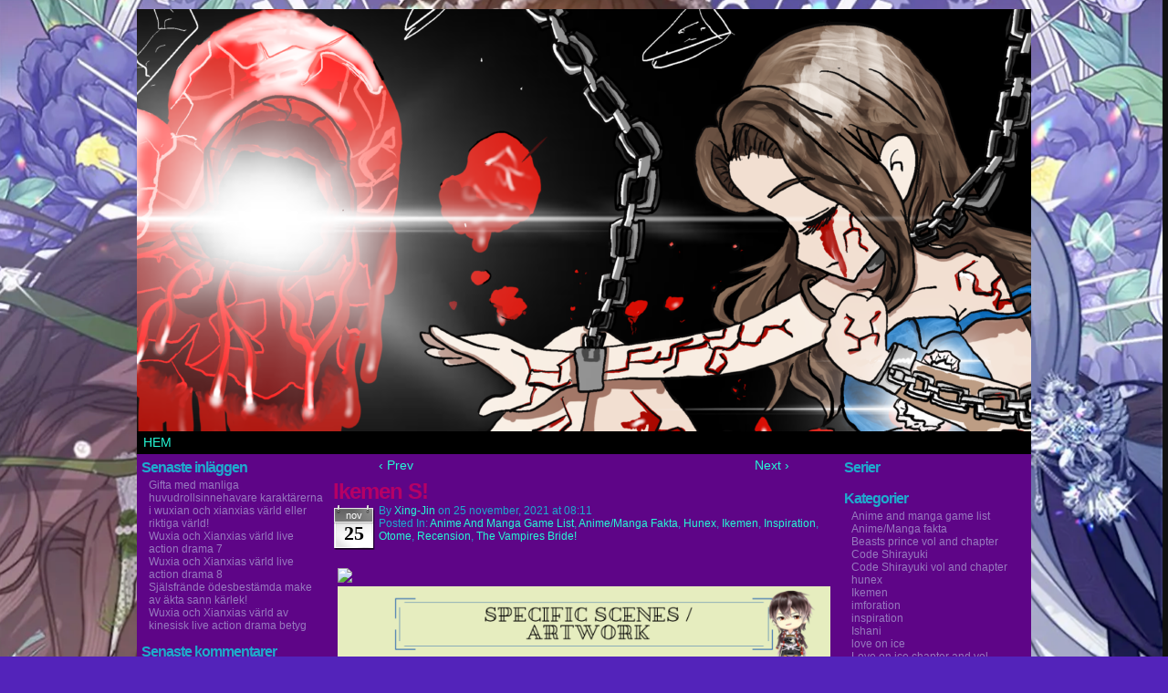

--- FILE ---
content_type: text/html; charset=UTF-8
request_url: https://ruskprick.eu/xing-jin/2021/11/25/ikemen-s/
body_size: 9141
content:
<!DOCTYPE html>
<html xmlns="http://www.w3.org/1999/xhtml" lang="sv-SE"> 
<head>
	<meta http-equiv="Content-Type" content="text/html; charset=UTF-8" />
	<link rel="stylesheet" href="https://ruskprick.eu/xing-jin/wp-content/themes/comicpress/style.css" type="text/css" media="screen" />
	<link rel="pingback" href="https://ruskprick.eu/xing-jin/xmlrpc.php" />
	<meta name="ComicPress" content="4.4" />
<title>Ikemen S! &#8211; Blaze</title>
<meta name='robots' content='max-image-preview:large' />
<link rel='dns-prefetch' href='//s.w.org' />
<link rel="alternate" type="application/rss+xml" title="Blaze &raquo; flöde" href="https://ruskprick.eu/xing-jin/feed/" />
<link rel="alternate" type="application/rss+xml" title="Blaze &raquo; kommentarsflöde" href="https://ruskprick.eu/xing-jin/comments/feed/" />
<link rel="alternate" type="application/rss+xml" title="Blaze &raquo; Ikemen S! kommentarsflöde" href="https://ruskprick.eu/xing-jin/2021/11/25/ikemen-s/feed/" />
<script type="text/javascript">
window._wpemojiSettings = {"baseUrl":"https:\/\/s.w.org\/images\/core\/emoji\/13.1.0\/72x72\/","ext":".png","svgUrl":"https:\/\/s.w.org\/images\/core\/emoji\/13.1.0\/svg\/","svgExt":".svg","source":{"concatemoji":"https:\/\/ruskprick.eu\/xing-jin\/wp-includes\/js\/wp-emoji-release.min.js?ver=5.9.12"}};
/*! This file is auto-generated */
!function(e,a,t){var n,r,o,i=a.createElement("canvas"),p=i.getContext&&i.getContext("2d");function s(e,t){var a=String.fromCharCode;p.clearRect(0,0,i.width,i.height),p.fillText(a.apply(this,e),0,0);e=i.toDataURL();return p.clearRect(0,0,i.width,i.height),p.fillText(a.apply(this,t),0,0),e===i.toDataURL()}function c(e){var t=a.createElement("script");t.src=e,t.defer=t.type="text/javascript",a.getElementsByTagName("head")[0].appendChild(t)}for(o=Array("flag","emoji"),t.supports={everything:!0,everythingExceptFlag:!0},r=0;r<o.length;r++)t.supports[o[r]]=function(e){if(!p||!p.fillText)return!1;switch(p.textBaseline="top",p.font="600 32px Arial",e){case"flag":return s([127987,65039,8205,9895,65039],[127987,65039,8203,9895,65039])?!1:!s([55356,56826,55356,56819],[55356,56826,8203,55356,56819])&&!s([55356,57332,56128,56423,56128,56418,56128,56421,56128,56430,56128,56423,56128,56447],[55356,57332,8203,56128,56423,8203,56128,56418,8203,56128,56421,8203,56128,56430,8203,56128,56423,8203,56128,56447]);case"emoji":return!s([10084,65039,8205,55357,56613],[10084,65039,8203,55357,56613])}return!1}(o[r]),t.supports.everything=t.supports.everything&&t.supports[o[r]],"flag"!==o[r]&&(t.supports.everythingExceptFlag=t.supports.everythingExceptFlag&&t.supports[o[r]]);t.supports.everythingExceptFlag=t.supports.everythingExceptFlag&&!t.supports.flag,t.DOMReady=!1,t.readyCallback=function(){t.DOMReady=!0},t.supports.everything||(n=function(){t.readyCallback()},a.addEventListener?(a.addEventListener("DOMContentLoaded",n,!1),e.addEventListener("load",n,!1)):(e.attachEvent("onload",n),a.attachEvent("onreadystatechange",function(){"complete"===a.readyState&&t.readyCallback()})),(n=t.source||{}).concatemoji?c(n.concatemoji):n.wpemoji&&n.twemoji&&(c(n.twemoji),c(n.wpemoji)))}(window,document,window._wpemojiSettings);
</script>
<style type="text/css">
img.wp-smiley,
img.emoji {
	display: inline !important;
	border: none !important;
	box-shadow: none !important;
	height: 1em !important;
	width: 1em !important;
	margin: 0 0.07em !important;
	vertical-align: -0.1em !important;
	background: none !important;
	padding: 0 !important;
}
</style>
	<link rel='stylesheet' id='wp-block-library-css'  href='https://ruskprick.eu/xing-jin/wp-includes/css/dist/block-library/style.min.css?ver=5.9.12' type='text/css' media='all' />
<style id='global-styles-inline-css' type='text/css'>
body{--wp--preset--color--black: #000000;--wp--preset--color--cyan-bluish-gray: #abb8c3;--wp--preset--color--white: #ffffff;--wp--preset--color--pale-pink: #f78da7;--wp--preset--color--vivid-red: #cf2e2e;--wp--preset--color--luminous-vivid-orange: #ff6900;--wp--preset--color--luminous-vivid-amber: #fcb900;--wp--preset--color--light-green-cyan: #7bdcb5;--wp--preset--color--vivid-green-cyan: #00d084;--wp--preset--color--pale-cyan-blue: #8ed1fc;--wp--preset--color--vivid-cyan-blue: #0693e3;--wp--preset--color--vivid-purple: #9b51e0;--wp--preset--gradient--vivid-cyan-blue-to-vivid-purple: linear-gradient(135deg,rgba(6,147,227,1) 0%,rgb(155,81,224) 100%);--wp--preset--gradient--light-green-cyan-to-vivid-green-cyan: linear-gradient(135deg,rgb(122,220,180) 0%,rgb(0,208,130) 100%);--wp--preset--gradient--luminous-vivid-amber-to-luminous-vivid-orange: linear-gradient(135deg,rgba(252,185,0,1) 0%,rgba(255,105,0,1) 100%);--wp--preset--gradient--luminous-vivid-orange-to-vivid-red: linear-gradient(135deg,rgba(255,105,0,1) 0%,rgb(207,46,46) 100%);--wp--preset--gradient--very-light-gray-to-cyan-bluish-gray: linear-gradient(135deg,rgb(238,238,238) 0%,rgb(169,184,195) 100%);--wp--preset--gradient--cool-to-warm-spectrum: linear-gradient(135deg,rgb(74,234,220) 0%,rgb(151,120,209) 20%,rgb(207,42,186) 40%,rgb(238,44,130) 60%,rgb(251,105,98) 80%,rgb(254,248,76) 100%);--wp--preset--gradient--blush-light-purple: linear-gradient(135deg,rgb(255,206,236) 0%,rgb(152,150,240) 100%);--wp--preset--gradient--blush-bordeaux: linear-gradient(135deg,rgb(254,205,165) 0%,rgb(254,45,45) 50%,rgb(107,0,62) 100%);--wp--preset--gradient--luminous-dusk: linear-gradient(135deg,rgb(255,203,112) 0%,rgb(199,81,192) 50%,rgb(65,88,208) 100%);--wp--preset--gradient--pale-ocean: linear-gradient(135deg,rgb(255,245,203) 0%,rgb(182,227,212) 50%,rgb(51,167,181) 100%);--wp--preset--gradient--electric-grass: linear-gradient(135deg,rgb(202,248,128) 0%,rgb(113,206,126) 100%);--wp--preset--gradient--midnight: linear-gradient(135deg,rgb(2,3,129) 0%,rgb(40,116,252) 100%);--wp--preset--duotone--dark-grayscale: url('#wp-duotone-dark-grayscale');--wp--preset--duotone--grayscale: url('#wp-duotone-grayscale');--wp--preset--duotone--purple-yellow: url('#wp-duotone-purple-yellow');--wp--preset--duotone--blue-red: url('#wp-duotone-blue-red');--wp--preset--duotone--midnight: url('#wp-duotone-midnight');--wp--preset--duotone--magenta-yellow: url('#wp-duotone-magenta-yellow');--wp--preset--duotone--purple-green: url('#wp-duotone-purple-green');--wp--preset--duotone--blue-orange: url('#wp-duotone-blue-orange');--wp--preset--font-size--small: 13px;--wp--preset--font-size--medium: 20px;--wp--preset--font-size--large: 36px;--wp--preset--font-size--x-large: 42px;}.has-black-color{color: var(--wp--preset--color--black) !important;}.has-cyan-bluish-gray-color{color: var(--wp--preset--color--cyan-bluish-gray) !important;}.has-white-color{color: var(--wp--preset--color--white) !important;}.has-pale-pink-color{color: var(--wp--preset--color--pale-pink) !important;}.has-vivid-red-color{color: var(--wp--preset--color--vivid-red) !important;}.has-luminous-vivid-orange-color{color: var(--wp--preset--color--luminous-vivid-orange) !important;}.has-luminous-vivid-amber-color{color: var(--wp--preset--color--luminous-vivid-amber) !important;}.has-light-green-cyan-color{color: var(--wp--preset--color--light-green-cyan) !important;}.has-vivid-green-cyan-color{color: var(--wp--preset--color--vivid-green-cyan) !important;}.has-pale-cyan-blue-color{color: var(--wp--preset--color--pale-cyan-blue) !important;}.has-vivid-cyan-blue-color{color: var(--wp--preset--color--vivid-cyan-blue) !important;}.has-vivid-purple-color{color: var(--wp--preset--color--vivid-purple) !important;}.has-black-background-color{background-color: var(--wp--preset--color--black) !important;}.has-cyan-bluish-gray-background-color{background-color: var(--wp--preset--color--cyan-bluish-gray) !important;}.has-white-background-color{background-color: var(--wp--preset--color--white) !important;}.has-pale-pink-background-color{background-color: var(--wp--preset--color--pale-pink) !important;}.has-vivid-red-background-color{background-color: var(--wp--preset--color--vivid-red) !important;}.has-luminous-vivid-orange-background-color{background-color: var(--wp--preset--color--luminous-vivid-orange) !important;}.has-luminous-vivid-amber-background-color{background-color: var(--wp--preset--color--luminous-vivid-amber) !important;}.has-light-green-cyan-background-color{background-color: var(--wp--preset--color--light-green-cyan) !important;}.has-vivid-green-cyan-background-color{background-color: var(--wp--preset--color--vivid-green-cyan) !important;}.has-pale-cyan-blue-background-color{background-color: var(--wp--preset--color--pale-cyan-blue) !important;}.has-vivid-cyan-blue-background-color{background-color: var(--wp--preset--color--vivid-cyan-blue) !important;}.has-vivid-purple-background-color{background-color: var(--wp--preset--color--vivid-purple) !important;}.has-black-border-color{border-color: var(--wp--preset--color--black) !important;}.has-cyan-bluish-gray-border-color{border-color: var(--wp--preset--color--cyan-bluish-gray) !important;}.has-white-border-color{border-color: var(--wp--preset--color--white) !important;}.has-pale-pink-border-color{border-color: var(--wp--preset--color--pale-pink) !important;}.has-vivid-red-border-color{border-color: var(--wp--preset--color--vivid-red) !important;}.has-luminous-vivid-orange-border-color{border-color: var(--wp--preset--color--luminous-vivid-orange) !important;}.has-luminous-vivid-amber-border-color{border-color: var(--wp--preset--color--luminous-vivid-amber) !important;}.has-light-green-cyan-border-color{border-color: var(--wp--preset--color--light-green-cyan) !important;}.has-vivid-green-cyan-border-color{border-color: var(--wp--preset--color--vivid-green-cyan) !important;}.has-pale-cyan-blue-border-color{border-color: var(--wp--preset--color--pale-cyan-blue) !important;}.has-vivid-cyan-blue-border-color{border-color: var(--wp--preset--color--vivid-cyan-blue) !important;}.has-vivid-purple-border-color{border-color: var(--wp--preset--color--vivid-purple) !important;}.has-vivid-cyan-blue-to-vivid-purple-gradient-background{background: var(--wp--preset--gradient--vivid-cyan-blue-to-vivid-purple) !important;}.has-light-green-cyan-to-vivid-green-cyan-gradient-background{background: var(--wp--preset--gradient--light-green-cyan-to-vivid-green-cyan) !important;}.has-luminous-vivid-amber-to-luminous-vivid-orange-gradient-background{background: var(--wp--preset--gradient--luminous-vivid-amber-to-luminous-vivid-orange) !important;}.has-luminous-vivid-orange-to-vivid-red-gradient-background{background: var(--wp--preset--gradient--luminous-vivid-orange-to-vivid-red) !important;}.has-very-light-gray-to-cyan-bluish-gray-gradient-background{background: var(--wp--preset--gradient--very-light-gray-to-cyan-bluish-gray) !important;}.has-cool-to-warm-spectrum-gradient-background{background: var(--wp--preset--gradient--cool-to-warm-spectrum) !important;}.has-blush-light-purple-gradient-background{background: var(--wp--preset--gradient--blush-light-purple) !important;}.has-blush-bordeaux-gradient-background{background: var(--wp--preset--gradient--blush-bordeaux) !important;}.has-luminous-dusk-gradient-background{background: var(--wp--preset--gradient--luminous-dusk) !important;}.has-pale-ocean-gradient-background{background: var(--wp--preset--gradient--pale-ocean) !important;}.has-electric-grass-gradient-background{background: var(--wp--preset--gradient--electric-grass) !important;}.has-midnight-gradient-background{background: var(--wp--preset--gradient--midnight) !important;}.has-small-font-size{font-size: var(--wp--preset--font-size--small) !important;}.has-medium-font-size{font-size: var(--wp--preset--font-size--medium) !important;}.has-large-font-size{font-size: var(--wp--preset--font-size--large) !important;}.has-x-large-font-size{font-size: var(--wp--preset--font-size--x-large) !important;}
</style>
<link rel='stylesheet' id='ppress-frontend-css'  href='https://ruskprick.eu/xing-jin/wp-content/plugins/wp-user-avatar/assets/css/frontend.min.css?ver=3.2.4' type='text/css' media='all' />
<link rel='stylesheet' id='ppress-flatpickr-css'  href='https://ruskprick.eu/xing-jin/wp-content/plugins/wp-user-avatar/assets/flatpickr/flatpickr.min.css?ver=3.2.4' type='text/css' media='all' />
<link rel='stylesheet' id='ppress-select2-css'  href='https://ruskprick.eu/xing-jin/wp-content/plugins/wp-user-avatar/assets/select2/select2.min.css?ver=5.9.12' type='text/css' media='all' />
<link rel='stylesheet' id='__EPYT__style-css'  href='https://ruskprick.eu/xing-jin/wp-content/plugins/youtube-embed-plus/styles/ytprefs.min.css?ver=14.1' type='text/css' media='all' />
<style id='__EPYT__style-inline-css' type='text/css'>

                .epyt-gallery-thumb {
                        width: 33.333%;
                }
                
</style>
<link rel='stylesheet' id='comiceasel-style-css'  href='https://ruskprick.eu/xing-jin/wp-content/plugins/comic-easel/css/comiceasel.css?ver=5.9.12' type='text/css' media='all' />
<script type='text/javascript' src='https://ruskprick.eu/xing-jin/wp-includes/js/jquery/jquery.min.js?ver=3.6.0' id='jquery-core-js'></script>
<script type='text/javascript' src='https://ruskprick.eu/xing-jin/wp-includes/js/jquery/jquery-migrate.min.js?ver=3.3.2' id='jquery-migrate-js'></script>
<script type='text/javascript' src='https://ruskprick.eu/xing-jin/wp-content/plugins/wp-user-avatar/assets/flatpickr/flatpickr.min.js?ver=5.9.12' id='ppress-flatpickr-js'></script>
<script type='text/javascript' src='https://ruskprick.eu/xing-jin/wp-content/plugins/wp-user-avatar/assets/select2/select2.min.js?ver=5.9.12' id='ppress-select2-js'></script>
<script type='text/javascript' src='https://ruskprick.eu/xing-jin/wp-content/themes/comicpress/js/ddsmoothmenu.js?ver=5.9.12' id='ddsmoothmenu_js-js'></script>
<script type='text/javascript' src='https://ruskprick.eu/xing-jin/wp-content/themes/comicpress/js/menubar.js?ver=5.9.12' id='menubar_js-js'></script>
<script type='text/javascript' id='__ytprefs__-js-extra'>
/* <![CDATA[ */
var _EPYT_ = {"ajaxurl":"https:\/\/ruskprick.eu\/xing-jin\/wp-admin\/admin-ajax.php","security":"f877849638","gallery_scrolloffset":"20","eppathtoscripts":"https:\/\/ruskprick.eu\/xing-jin\/wp-content\/plugins\/youtube-embed-plus\/scripts\/","eppath":"https:\/\/ruskprick.eu\/xing-jin\/wp-content\/plugins\/youtube-embed-plus\/","epresponsiveselector":"[\"iframe.__youtube_prefs_widget__\"]","epdovol":"1","version":"14.1","evselector":"iframe.__youtube_prefs__[src], iframe[src*=\"youtube.com\/embed\/\"], iframe[src*=\"youtube-nocookie.com\/embed\/\"]","ajax_compat":"","ytapi_load":"light","pause_others":"","stopMobileBuffer":"1","not_live_on_channel":"","vi_active":"","vi_js_posttypes":[]};
/* ]]> */
</script>
<script type='text/javascript' src='https://ruskprick.eu/xing-jin/wp-content/plugins/youtube-embed-plus/scripts/ytprefs.min.js?ver=14.1' id='__ytprefs__-js'></script>
<link rel="https://api.w.org/" href="https://ruskprick.eu/xing-jin/wp-json/" /><link rel="alternate" type="application/json" href="https://ruskprick.eu/xing-jin/wp-json/wp/v2/posts/12847" /><link rel="EditURI" type="application/rsd+xml" title="RSD" href="https://ruskprick.eu/xing-jin/xmlrpc.php?rsd" />
<link rel="wlwmanifest" type="application/wlwmanifest+xml" href="https://ruskprick.eu/xing-jin/wp-includes/wlwmanifest.xml" /> 
<meta name="generator" content="WordPress 5.9.12" />
<link rel="canonical" href="https://ruskprick.eu/xing-jin/2021/11/25/ikemen-s/" />
<link rel='shortlink' href='https://ruskprick.eu/xing-jin/?p=12847' />
<link rel="alternate" type="application/json+oembed" href="https://ruskprick.eu/xing-jin/wp-json/oembed/1.0/embed?url=https%3A%2F%2Fruskprick.eu%2Fxing-jin%2F2021%2F11%2F25%2Fikemen-s%2F" />
<link rel="alternate" type="text/xml+oembed" href="https://ruskprick.eu/xing-jin/wp-json/oembed/1.0/embed?url=https%3A%2F%2Fruskprick.eu%2Fxing-jin%2F2021%2F11%2F25%2Fikemen-s%2F&#038;format=xml" />
<meta name="Comic-Easel" content="1.15" />
<meta name="Referrer" content="" />
<!--Customizer CSS-->
<style type="text/css">
	#page { width: 980px; max-width: 980px; }
	#add-width { width: 10px; }
	#content-column { width: 562px; max-width: 100%; }
	#sidebar-right { width: 204px; }
	#sidebar-left { width: 204px; }
	#page { background-color: #5e0587!important; }
	#header { background-color: #dd3333!important; }
	body { color: #1eabce!important; }
	#header { color: #6301a0!important; }
	.header-info { color: #d631c2!important; }
	h2.post-title { color: #b50066!important; }
	h2.page-title { color: #a32240!important; }
	a:link, a:visited { color: #25f9d6!important; }
	a:visited { color: #f7f7f7!important; }
	a:hover { color: #14167f!important; }
	a:visited { color: #f7f7f7!important; }
	#header h1 a:link, #header h1 a:visited { color: #005b16!important; }
	.sidebar .widget a { color: #977abf!important; }
	#footer a { color: #1e73be!important; }
	.comic-nav a:link, .comic-nav a:visited { color: #ffffff!important; }
	.comic-nav a:hover { color: #d631aa!important; }
</style>
<!--/Customizer CSS-->
      <style type="text/css">.recentcomments a{display:inline !important;padding:0 !important;margin:0 !important;}</style><style type="text/css">
	#header { width: 1500px; height: 463px; background: url('https://ruskprick.eu/xing-jin/files/2025/10/cropped-Funktionsnedsattnings_Fangenskap-2.png') top center no-repeat; overflow: hidden; }
	#header h1, #header .description { display: none; }
</style>
	<style type="text/css" id="custom-background-css">
body.custom-background { background-color: #5323ba; background-image: url("https://ruskprick.eu/xing-jin/files/2025/08/Skarmavbild-2025-08-27-kl.-12.27.04 em-1.png"); background-position: left center; background-size: cover; background-repeat: no-repeat; background-attachment: fixed; }
</style>
	<link rel="icon" href="https://ruskprick.eu/xing-jin/files/2020/04/cropped-Xing-Jin-header-1-32x32.png" sizes="32x32" />
<link rel="icon" href="https://ruskprick.eu/xing-jin/files/2020/04/cropped-Xing-Jin-header-1-192x192.png" sizes="192x192" />
<link rel="apple-touch-icon" href="https://ruskprick.eu/xing-jin/files/2020/04/cropped-Xing-Jin-header-1-180x180.png" />
<meta name="msapplication-TileImage" content="https://ruskprick.eu/xing-jin/files/2020/04/cropped-Xing-Jin-header-1-270x270.png" />
</head>

<body data-rsssl=1 class="post-template-default single single-post postid-12847 single-format-standard custom-background user-guest chrome single-category-anime-and-manga-game-list single-category-animemanga-fakta single-category-hunex single-category-ikemen single-category-inspiration single-category-otome single-category-recension single-category-the-vampires-bride single-author-sparkle am day morning wed layout-3c scheme-none cnc">
<div id="page-wrap">
	<div id="page">
		<header id="header">
			<div class="header-info">
				<h1><a href="https://ruskprick.eu/xing-jin">Blaze</a></h1>
				<div class="description"></div>
			</div>
						<div class="clear"></div>
		</header>

		<div id="menubar-wrapper">
			<div class="menu-container">
								<div class="menu"><ul id="menu-the-vampire-duke-and-his-scar-curses-bride" class="menu"><li id="menu-item-279" class="menu-item menu-item-type-custom menu-item-object-custom menu-item-279"><a href="http://ruskprick.eu/sparkle/">Hem</a></li>
</ul></div>				<div class="menunav">
																			</div>
				<div class="clear"></div>
			</div>
			<div class="clear"></div>
		</div>
	<div id="content-wrapper">
	
			
	<div id="subcontent-wrapper">
<div id="sidebar-left">
    <div class="sidebar">
    
		<div id="recent-posts-2" class="widget widget_recent_entries">
<div class="widget-content">

		<h2 class="widget-title">Senaste inläggen</h2>

		<ul>
											<li>
					<a href="https://ruskprick.eu/xing-jin/2026/01/14/gifta-med-manliga-huvudrollsinnehavare-karaktarerna-i-wuxian-och-xianxias-varld-eller-riktiga-varld/">Gifta med manliga huvudrollsinnehavare karaktärerna i wuxian och xianxias värld eller riktiga värld!</a>
									</li>
											<li>
					<a href="https://ruskprick.eu/xing-jin/2026/01/09/wuxia-och-xianxias-varld-live-action-drama-7/">Wuxia och Xianxias värld live action drama 7</a>
									</li>
											<li>
					<a href="https://ruskprick.eu/xing-jin/2026/01/09/wuxia-och-xianxias-varld-live-action-drama-8/">Wuxia och Xianxias värld live action drama 8</a>
									</li>
											<li>
					<a href="https://ruskprick.eu/xing-jin/2026/01/06/odes-sjalsfrande-av-akta-sann-karlek/">Själsfrände ödesbestämda make av äkta sann kärlek!</a>
									</li>
											<li>
					<a href="https://ruskprick.eu/xing-jin/2026/01/05/wuxia-och-xianxias-varld-av-kinesisk-live-action-drama/">Wuxia och Xianxias värld av kinesisk live action drama betyg</a>
									</li>
					</ul>

		</div>
<div class="clear"></div>
</div>
<div id="recent-comments-2" class="widget widget_recent_comments">
<div class="widget-content">
<h2 class="widget-title">Senaste kommentarer</h2>
<ul id="recentcomments"><li class="recentcomments"><span class="comment-author-link">Annette Waller</span> om <a href="https://ruskprick.eu/xing-jin/2023/10/05/mitt-lyckliga-aktenskap/#comment-2237">Mitt lyckliga äktenskap</a></li><li class="recentcomments"><span class="comment-author-link">sparkle</span> om <a href="https://ruskprick.eu/xing-jin/2019/01/31/beast-of-abigalie/#comment-1364">Beast of abigalie!</a></li><li class="recentcomments"><span class="comment-author-link">sparkle</span> om <a href="https://ruskprick.eu/xing-jin/2019/01/17/live-cosplay/#comment-1362">Live cosplay!</a></li><li class="recentcomments"><span class="comment-author-link">Madelene</span> om <a href="https://ruskprick.eu/xing-jin/2019/01/17/live-cosplay/#comment-1151">Live cosplay!</a></li><li class="recentcomments"><span class="comment-author-link">Madelene</span> om <a href="https://ruskprick.eu/xing-jin/2019/01/31/beast-of-abigalie/#comment-1149">Beast of abigalie!</a></li><li class="recentcomments"><span class="comment-author-link">Madelene</span> om <a href="https://ruskprick.eu/xing-jin/2018/06/10/code-realize-cosplay/#comment-1034">Code Realize cosplay</a></li><li class="recentcomments"><span class="comment-author-link">Annette</span> om <a href="https://ruskprick.eu/xing-jin/2018/06/13/japanskt-masterverk/#comment-1030">Japanskt mästerverk!</a></li><li class="recentcomments"><span class="comment-author-link">Anonym</span> om <a href="https://ruskprick.eu/xing-jin/2014/09/01/hej-varlden/#comment-1">Hej världen!</a></li></ul></div>
<div class="clear"></div>
</div>
<div id="archives-2" class="widget widget_archive">
<div class="widget-content">
<h2 class="widget-title">Arkiv</h2>

			<ul>
					<li><a href='https://ruskprick.eu/xing-jin/2026/01/'>januari 2026</a></li>
	<li><a href='https://ruskprick.eu/xing-jin/2025/12/'>december 2025</a></li>
	<li><a href='https://ruskprick.eu/xing-jin/2025/11/'>november 2025</a></li>
	<li><a href='https://ruskprick.eu/xing-jin/2025/10/'>oktober 2025</a></li>
	<li><a href='https://ruskprick.eu/xing-jin/2025/09/'>september 2025</a></li>
	<li><a href='https://ruskprick.eu/xing-jin/2025/08/'>augusti 2025</a></li>
	<li><a href='https://ruskprick.eu/xing-jin/2025/07/'>juli 2025</a></li>
	<li><a href='https://ruskprick.eu/xing-jin/2025/06/'>juni 2025</a></li>
	<li><a href='https://ruskprick.eu/xing-jin/2025/05/'>maj 2025</a></li>
	<li><a href='https://ruskprick.eu/xing-jin/2025/04/'>april 2025</a></li>
	<li><a href='https://ruskprick.eu/xing-jin/2025/03/'>mars 2025</a></li>
	<li><a href='https://ruskprick.eu/xing-jin/2025/02/'>februari 2025</a></li>
	<li><a href='https://ruskprick.eu/xing-jin/2025/01/'>januari 2025</a></li>
	<li><a href='https://ruskprick.eu/xing-jin/2024/12/'>december 2024</a></li>
	<li><a href='https://ruskprick.eu/xing-jin/2024/11/'>november 2024</a></li>
	<li><a href='https://ruskprick.eu/xing-jin/2024/10/'>oktober 2024</a></li>
	<li><a href='https://ruskprick.eu/xing-jin/2024/09/'>september 2024</a></li>
	<li><a href='https://ruskprick.eu/xing-jin/2024/08/'>augusti 2024</a></li>
	<li><a href='https://ruskprick.eu/xing-jin/2024/07/'>juli 2024</a></li>
	<li><a href='https://ruskprick.eu/xing-jin/2024/06/'>juni 2024</a></li>
	<li><a href='https://ruskprick.eu/xing-jin/2024/05/'>maj 2024</a></li>
	<li><a href='https://ruskprick.eu/xing-jin/2024/04/'>april 2024</a></li>
	<li><a href='https://ruskprick.eu/xing-jin/2024/03/'>mars 2024</a></li>
	<li><a href='https://ruskprick.eu/xing-jin/2024/02/'>februari 2024</a></li>
	<li><a href='https://ruskprick.eu/xing-jin/2024/01/'>januari 2024</a></li>
	<li><a href='https://ruskprick.eu/xing-jin/2023/12/'>december 2023</a></li>
	<li><a href='https://ruskprick.eu/xing-jin/2023/11/'>november 2023</a></li>
	<li><a href='https://ruskprick.eu/xing-jin/2023/10/'>oktober 2023</a></li>
	<li><a href='https://ruskprick.eu/xing-jin/2023/09/'>september 2023</a></li>
	<li><a href='https://ruskprick.eu/xing-jin/2023/08/'>augusti 2023</a></li>
	<li><a href='https://ruskprick.eu/xing-jin/2023/07/'>juli 2023</a></li>
	<li><a href='https://ruskprick.eu/xing-jin/2023/06/'>juni 2023</a></li>
	<li><a href='https://ruskprick.eu/xing-jin/2023/05/'>maj 2023</a></li>
	<li><a href='https://ruskprick.eu/xing-jin/2023/04/'>april 2023</a></li>
	<li><a href='https://ruskprick.eu/xing-jin/2023/03/'>mars 2023</a></li>
	<li><a href='https://ruskprick.eu/xing-jin/2023/02/'>februari 2023</a></li>
	<li><a href='https://ruskprick.eu/xing-jin/2023/01/'>januari 2023</a></li>
	<li><a href='https://ruskprick.eu/xing-jin/2022/12/'>december 2022</a></li>
	<li><a href='https://ruskprick.eu/xing-jin/2022/11/'>november 2022</a></li>
	<li><a href='https://ruskprick.eu/xing-jin/2022/10/'>oktober 2022</a></li>
	<li><a href='https://ruskprick.eu/xing-jin/2022/09/'>september 2022</a></li>
	<li><a href='https://ruskprick.eu/xing-jin/2022/08/'>augusti 2022</a></li>
	<li><a href='https://ruskprick.eu/xing-jin/2022/07/'>juli 2022</a></li>
	<li><a href='https://ruskprick.eu/xing-jin/2022/06/'>juni 2022</a></li>
	<li><a href='https://ruskprick.eu/xing-jin/2022/05/'>maj 2022</a></li>
	<li><a href='https://ruskprick.eu/xing-jin/2022/03/'>mars 2022</a></li>
	<li><a href='https://ruskprick.eu/xing-jin/2022/01/'>januari 2022</a></li>
	<li><a href='https://ruskprick.eu/xing-jin/2021/12/'>december 2021</a></li>
	<li><a href='https://ruskprick.eu/xing-jin/2021/11/'>november 2021</a></li>
	<li><a href='https://ruskprick.eu/xing-jin/2021/10/'>oktober 2021</a></li>
	<li><a href='https://ruskprick.eu/xing-jin/2021/09/'>september 2021</a></li>
	<li><a href='https://ruskprick.eu/xing-jin/2021/08/'>augusti 2021</a></li>
	<li><a href='https://ruskprick.eu/xing-jin/2021/06/'>juni 2021</a></li>
	<li><a href='https://ruskprick.eu/xing-jin/2021/03/'>mars 2021</a></li>
	<li><a href='https://ruskprick.eu/xing-jin/2021/02/'>februari 2021</a></li>
	<li><a href='https://ruskprick.eu/xing-jin/2020/11/'>november 2020</a></li>
	<li><a href='https://ruskprick.eu/xing-jin/2020/10/'>oktober 2020</a></li>
	<li><a href='https://ruskprick.eu/xing-jin/2020/05/'>maj 2020</a></li>
	<li><a href='https://ruskprick.eu/xing-jin/2020/04/'>april 2020</a></li>
	<li><a href='https://ruskprick.eu/xing-jin/2020/03/'>mars 2020</a></li>
	<li><a href='https://ruskprick.eu/xing-jin/2019/12/'>december 2019</a></li>
	<li><a href='https://ruskprick.eu/xing-jin/2019/05/'>maj 2019</a></li>
	<li><a href='https://ruskprick.eu/xing-jin/2019/04/'>april 2019</a></li>
	<li><a href='https://ruskprick.eu/xing-jin/2019/03/'>mars 2019</a></li>
	<li><a href='https://ruskprick.eu/xing-jin/2019/02/'>februari 2019</a></li>
	<li><a href='https://ruskprick.eu/xing-jin/2019/01/'>januari 2019</a></li>
	<li><a href='https://ruskprick.eu/xing-jin/2018/09/'>september 2018</a></li>
	<li><a href='https://ruskprick.eu/xing-jin/2018/08/'>augusti 2018</a></li>
	<li><a href='https://ruskprick.eu/xing-jin/2018/07/'>juli 2018</a></li>
	<li><a href='https://ruskprick.eu/xing-jin/2018/06/'>juni 2018</a></li>
	<li><a href='https://ruskprick.eu/xing-jin/2018/05/'>maj 2018</a></li>
	<li><a href='https://ruskprick.eu/xing-jin/2018/04/'>april 2018</a></li>
	<li><a href='https://ruskprick.eu/xing-jin/2018/02/'>februari 2018</a></li>
	<li><a href='https://ruskprick.eu/xing-jin/2017/04/'>april 2017</a></li>
	<li><a href='https://ruskprick.eu/xing-jin/2016/09/'>september 2016</a></li>
	<li><a href='https://ruskprick.eu/xing-jin/2016/06/'>juni 2016</a></li>
	<li><a href='https://ruskprick.eu/xing-jin/2016/05/'>maj 2016</a></li>
	<li><a href='https://ruskprick.eu/xing-jin/2014/09/'>september 2014</a></li>
			</ul>

			</div>
<div class="clear"></div>
</div>
<div id="search-2" class="widget widget_search">
<div class="widget-content">
<form method="get" class="searchform" action="https://ruskprick.eu/xing-jin">
	<input type="text" value="Search..." name="s" class="s-search" onfocus="this.value=(this.value=='Search...') ? '' : this.value;" onblur="this.value=(this.value=='') ? 'Search...' : this.value;" />
	<button type="submit">&raquo;</button>
</form>
<div class="clear"></div></div>
<div class="clear"></div>
</div>
    </div>
</div>
		<div id="content-column">
			<div id="content" class="narrowcolumn">		
							<div class="blognav">
				<span class="blognav-prev"><a href="https://ruskprick.eu/xing-jin/2021/11/25/sengoku-ikemen/" rel="prev">&lsaquo; Prev</a></span>				<span class="blognav-next"><a href="https://ruskprick.eu/xing-jin/2021/11/29/code-realize-character/" rel="next">Next &rsaquo;</a></span>				<div class="clear"></div>
			</div>
		<div class="clear"></div><article id="post-12847" class="post-12847 post type-post status-publish format-standard hentry category-anime-and-manga-game-list category-animemanga-fakta category-hunex category-ikemen category-inspiration category-otome category-recension category-the-vampires-bride tag-clip-studio tag-hunex tag-ikemen tag-inspiration tag-otome tag-recension tag-the-vampire-bride uentry postonpage-1 odd post-author-sparkle">
	<div class="post-content">
						<div class="post-info">
			<h2 class="post-title">Ikemen S!</h2>
<div class="post-calendar-date"><div class="calendar-date"><span>nov</span>25</div></div>
			<div class="post-text">
				<span class="post-author">by <a href="https://ruskprick.eu/xing-jin/author/sparkle/" rel="author">Xing-Jin</a></span>
<span class="posted-on">on&nbsp;</span><span class="post-date">25 november, 2021</span>
<span class="posted-at">at&nbsp;</span><span class="post-time">08:11</span>
<div class="post-cat">Posted In: <a href="https://ruskprick.eu/xing-jin/category/anime-and-manga-game-list/" rel="category tag">Anime and manga game list</a>, <a href="https://ruskprick.eu/xing-jin/category/animemanga-fakta/" rel="category tag">Anime/Manga fakta</a>, <a href="https://ruskprick.eu/xing-jin/category/hunex/" rel="category tag">hunex</a>, <a href="https://ruskprick.eu/xing-jin/category/ikemen/" rel="category tag">Ikemen</a>, <a href="https://ruskprick.eu/xing-jin/category/inspiration/" rel="category tag">inspiration</a>, <a href="https://ruskprick.eu/xing-jin/category/otome/" rel="category tag">Otome</a>, <a href="https://ruskprick.eu/xing-jin/category/recension/" rel="category tag">Recension</a>, <a href="https://ruskprick.eu/xing-jin/category/the-vampires-bride/" rel="category tag">The Vampires bride!</a></div>
			</div>
			<div class="clear"></div>
		</div>
		<div class="clear"></div>
		<div class="entry">
			<p><img src="https://w7.pngwing.com/pngs/743/148/png-transparent-yamazaki-distillery-love-ikemen-romance-otome-game-others-love-text-advertising.png" /><img class="J9AiF" src="https://64.media.tumblr.com/5776f9c9e4eb345984400b0d58871e9c/bd24ff285a780b86-4c/s640x960/be5d9272c5f0a44b8ef00d0300f429c7bac013ee.png" alt="#otome from Peachy Otome" />    <img class="J9AiF" src="https://64.media.tumblr.com/c7de9fedb7f7716696fbca99402f75e2/0a4ad292842e6859-4b/s540x810/da26d84e147cfe07d22343ffb80262468f972d5b.png" alt="#ikesen mitsuhide smut from pickle-scribbles" /></p>
<p><img src="https://e7.pngegg.com/pngimages/842/41/png-clipart-love-otome-game-ikemen-hope-video-game-walkthrough-love-otome-game.png" /></p>
<p><img src="https://pbs.twimg.com/media/Dc51GogW4AILreC.jpg" /></p>
<p>&nbsp;</p>
<p>&nbsp;</p>
			<div class="clear"></div>
		</div>
		<div class="post-extras">
			<div class="post-tags">&#9492; Tags:&nbsp;<a href="https://ruskprick.eu/xing-jin/tag/clip-studio/" rel="tag">clip studio</a>, <a href="https://ruskprick.eu/xing-jin/tag/hunex/" rel="tag">Hunex</a>, <a href="https://ruskprick.eu/xing-jin/tag/ikemen/" rel="tag">Ikemen</a>, <a href="https://ruskprick.eu/xing-jin/tag/inspiration/" rel="tag">inspiration</a>, <a href="https://ruskprick.eu/xing-jin/tag/otome/" rel="tag">otome</a>, <a href="https://ruskprick.eu/xing-jin/tag/recension/" rel="tag">Recension</a>, <a href="https://ruskprick.eu/xing-jin/tag/the-vampire-bride/" rel="tag">The vampire bride</a><br /></div>
			<div class="clear"></div>
		</div>
				<div class="clear"></div>
	</div>
	<div class="clear"></div>
</article>
<div id="comment-wrapper">
	<div class="commentsrsslink"><a href="https://ruskprick.eu/xing-jin/2021/11/25/ikemen-s/feed/">Comments RSS</a></div>
	<h4 id="comments">Discussion &not;</h4>
<div class="comment-wrapper-respond">
		<div id="respond" class="comment-respond">
		<h3 id="reply-title" class="comment-reply-title">Comment &not; <small><a rel="nofollow" id="cancel-comment-reply-link" href="/xing-jin/2021/11/25/ikemen-s/#respond" style="display:none;">Cancel reply</a></small></h3><form action="https://ruskprick.eu/xing-jin/wp-comments-post.php" method="post" id="commentform" class="comment-form"><p class="comment-notes"><span id="email-notes">Din e-postadress kommer inte publiceras.</span> <span class="required-field-message" aria-hidden="true">Obligatoriska fält är märkta <span class="required" aria-hidden="true">*</span></span></p><p class="comment-form-comment"><textarea id="comment" name="comment" class="comment-textarea"></textarea></p><p class="comment-form-author"><input id="author" name="author" type="text" value="" size="30" /> <label for="author"><small>*NAME</small></label></p>
<p class="comment-form-email"><input id="email" name="email" type="text" value="" size="30" /> <label for="email">*EMAIL<small> &mdash; <a href="https://gravatar.com">Get a Gravatar</a></small></label></p>
<p class="comment-form-url"><input id="url" name="url" type="text" value="" size="30" /> <label for="url">Website URL</label></p>
<p class="form-submit"><input name="submit" type="submit" id="submit" class="submit" value="Post Comment" /> <input type='hidden' name='comment_post_ID' value='12847' id='comment_post_ID' />
<input type='hidden' name='comment_parent' id='comment_parent' value='0' />
</p></form>	</div><!-- #respond -->
		</div>
</div>
								</div>
		</div>
<div id="sidebar-right">
    <div class="sidebar">
        <div id="ceo_comic_archive_dropdown_widget-2" class="widget ceo_comic_archive_dropdown_widget">
<div class="widget-content">
<h2 class="widget-title">Serier</h2>
<form id="chapter-select" class="chapter-select" method="get">
	<noscript>
		<input type="submit" value="View" />
	</noscript>
</form>
</div>
<div class="clear"></div>
</div>
<div id="categories-2" class="widget widget_categories">
<div class="widget-content">
<h2 class="widget-title">Kategorier</h2>

			<ul>
					<li class="cat-item cat-item-25"><a href="https://ruskprick.eu/xing-jin/category/anime-and-manga-game-list/">Anime and manga game list</a>
</li>
	<li class="cat-item cat-item-34"><a href="https://ruskprick.eu/xing-jin/category/animemanga-fakta/">Anime/Manga fakta</a>
</li>
	<li class="cat-item cat-item-62"><a href="https://ruskprick.eu/xing-jin/category/beasts-prince-vol-and-chapter/">Beasts prince vol and chapter</a>
</li>
	<li class="cat-item cat-item-35"><a href="https://ruskprick.eu/xing-jin/category/code-shirayuki/">Code Shirayuki</a>
</li>
	<li class="cat-item cat-item-36"><a href="https://ruskprick.eu/xing-jin/category/code-shirayuki-vol-and-chapter/">Code Shirayuki vol and chapter</a>
</li>
	<li class="cat-item cat-item-76"><a href="https://ruskprick.eu/xing-jin/category/hunex/">hunex</a>
</li>
	<li class="cat-item cat-item-74"><a href="https://ruskprick.eu/xing-jin/category/ikemen/">Ikemen</a>
</li>
	<li class="cat-item cat-item-92"><a href="https://ruskprick.eu/xing-jin/category/imforation/">imforation</a>
</li>
	<li class="cat-item cat-item-24"><a href="https://ruskprick.eu/xing-jin/category/inspiration/">inspiration</a>
</li>
	<li class="cat-item cat-item-3"><a href="https://ruskprick.eu/xing-jin/category/ishani/">Ishani</a>
</li>
	<li class="cat-item cat-item-44"><a href="https://ruskprick.eu/xing-jin/category/love-on-ice/">love on ice</a>
</li>
	<li class="cat-item cat-item-46"><a href="https://ruskprick.eu/xing-jin/category/love-on-ice-chapter-and-vol/">Love on ice chapter and vol</a>
</li>
	<li class="cat-item cat-item-69"><a href="https://ruskprick.eu/xing-jin/category/my-starlove-knight-chapter-and-vol/">My StarLove Knight Chapter and vol</a>
</li>
	<li class="cat-item cat-item-67"><a href="https://ruskprick.eu/xing-jin/category/my-starloveknight/">My StarLoveKnight</a>
</li>
	<li class="cat-item cat-item-16"><a href="https://ruskprick.eu/xing-jin/category/nyhetskryss/">nyhetskryss</a>
</li>
	<li class="cat-item cat-item-1"><a href="https://ruskprick.eu/xing-jin/category/okategoriserade/">Okategoriserade</a>
</li>
	<li class="cat-item cat-item-19"><a href="https://ruskprick.eu/xing-jin/category/om-mig/">Om mig</a>
</li>
	<li class="cat-item cat-item-84"><a href="https://ruskprick.eu/xing-jin/category/otomate/">otomate</a>
</li>
	<li class="cat-item cat-item-89"><a href="https://ruskprick.eu/xing-jin/category/otomate-och-ikemen-blogg/">otomate och ikemen blogg</a>
</li>
	<li class="cat-item cat-item-49"><a href="https://ruskprick.eu/xing-jin/category/otome/">Otome</a>
</li>
	<li class="cat-item cat-item-38"><a href="https://ruskprick.eu/xing-jin/category/pr/">Pr</a>
</li>
	<li class="cat-item cat-item-52"><a href="https://ruskprick.eu/xing-jin/category/recension/">Recension</a>
</li>
	<li class="cat-item cat-item-29"><a href="https://ruskprick.eu/xing-jin/category/rose-knight-detective/">Rose knight detective</a>
</li>
	<li class="cat-item cat-item-82"><a href="https://ruskprick.eu/xing-jin/category/the-dreams-good-villainess-and-the-nightmares-evil-heros/">The dreams good villainess and the nightmares evil heros!</a>
</li>
	<li class="cat-item cat-item-87"><a href="https://ruskprick.eu/xing-jin/category/the-ghostking-and-the-gods-daughter-of-maffia/">The ghostking and the god´s daughter of maffia</a>
</li>
	<li class="cat-item cat-item-72"><a href="https://ruskprick.eu/xing-jin/category/the-kind-hearted-duke-and-scar-curse-maid/">The kind-hearted duke and scar curse maid</a>
</li>
	<li class="cat-item cat-item-54"><a href="https://ruskprick.eu/xing-jin/category/the-vampires-bride/">The Vampires bride!</a>
</li>
	<li class="cat-item cat-item-93"><a href="https://ruskprick.eu/xing-jin/category/wuxian-och-xiaxian/">Wuxian och Xiaxian</a>
</li>
	<li class="cat-item cat-item-65"><a href="https://ruskprick.eu/xing-jin/category/xing-jin-zachi/">Xing-Jin Zachi</a>
</li>
			</ul>

			</div>
<div class="clear"></div>
</div>
<div id="meta-2" class="widget widget_meta">
<div class="widget-content">
<h2 class="widget-title">Meta</h2>

		<ul>
						<li><a href="https://ruskprick.eu/xing-jin/wp-login.php">Logga in</a></li>
			<li><a href="https://ruskprick.eu/xing-jin/feed/">Flöde för inlägg</a></li>
			<li><a href="https://ruskprick.eu/xing-jin/comments/feed/">Flöde för kommentarer</a></li>

			<li><a href="https://sv.wordpress.org/">WordPress.org</a></li>
		</ul>

		</div>
<div class="clear"></div>
</div>
    </div>
</div>		<div class="clear"></div>
	</div>
</div>
		<footer id="footer">
				<div id="footer-sidebar-wrapper">
				</div>
		<div class="clear"></div>
		<div id="footer-menubar-wrapper">
						<div class="clear"></div>
		</div>
		<p class="copyright-info">
&copy;2014-2026 <a href="https://ruskprick.eu/xing-jin">Blaze</a> <span class="footer-pipe">|</span> Powered by <a href="http://wordpress.org/">WordPress</a> with <a href="http://frumph.net">ComicPress</a>
<span class="copyright-pipe">|</span> Hosted on <a href="http://ruskprick.eu/">Ruskprick Webbplatser</a> <span class="footer-subscribe"><span class="footer-pipe">|</span> Subscribe: <a href="https://ruskprick.eu/xing-jin/feed/">RSS</a>
</span>
<span class="footer-uptotop"><span class="footer-pipe">|</span> <a href="" onclick="scrollup(); return false;">Back to Top &uarr;</a></span>
</p>
			</footer>	
		</div> <!-- // #page -->
</div> <!-- / #page-wrap -->
<script type='text/javascript' src='https://ruskprick.eu/xing-jin/wp-content/plugins/comic-easel/js/keynav.js' id='ceo_keynav-js'></script>
<script type='text/javascript' id='ppress-frontend-script-js-extra'>
/* <![CDATA[ */
var pp_ajax_form = {"ajaxurl":"https:\/\/ruskprick.eu\/xing-jin\/wp-admin\/admin-ajax.php","confirm_delete":"\u00c4r du s\u00e4ker?","deleting_text":"Tar bort \u2026","deleting_error":"Ett fel uppstod. F\u00f6rs\u00f6k igen.","nonce":"feb7e61066","disable_ajax_form":"false"};
/* ]]> */
</script>
<script type='text/javascript' src='https://ruskprick.eu/xing-jin/wp-content/plugins/wp-user-avatar/assets/js/frontend.min.js?ver=3.2.4' id='ppress-frontend-script-js'></script>
<script type='text/javascript' src='https://ruskprick.eu/xing-jin/wp-includes/js/comment-reply.min.js?ver=5.9.12' id='comment-reply-js'></script>
<script type='text/javascript' src='https://ruskprick.eu/xing-jin/wp-content/themes/comicpress/js/scroll.js' id='comicpress_scroll-js'></script>
<script type='text/javascript' src='https://ruskprick.eu/xing-jin/wp-content/themes/comicpress/js/cvi_text_lib.js' id='themetricks_historic1-js'></script>
<script type='text/javascript' src='https://ruskprick.eu/xing-jin/wp-content/themes/comicpress/js/instant.js' id='themetricks_historic2-js'></script>
<script type='text/javascript' src='https://ruskprick.eu/xing-jin/wp-content/plugins/youtube-embed-plus/scripts/fitvids.min.js?ver=14.1' id='__ytprefsfitvids__-js'></script>
</body>
</html>